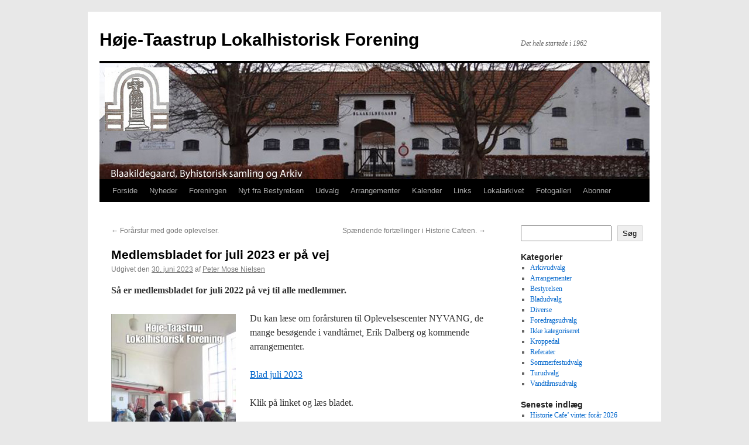

--- FILE ---
content_type: text/html; charset=UTF-8
request_url: https://htlokalhistorisk.dk/bladudvalg/medlemsbladet-for-juli-2023-er-paa-vej/
body_size: 10502
content:
<!DOCTYPE html>
<html lang="da-DK">
<head>
<meta charset="UTF-8" />
<title>
Medlemsbladet for juli 2023 er på vej | Høje-Taastrup Lokalhistorisk Forening	</title>
<link rel="profile" href="https://gmpg.org/xfn/11" />
<link rel="stylesheet" type="text/css" media="all" href="https://htlokalhistorisk.dk/wp-content/themes/twentyten/style.css?ver=20251202" />
<link rel="pingback" href="https://htlokalhistorisk.dk/xmlrpc.php">
<meta name='robots' content='max-image-preview:large' />
<link rel="alternate" type="application/rss+xml" title="Høje-Taastrup Lokalhistorisk Forening &raquo; Feed" href="https://htlokalhistorisk.dk/feed/" />
<link rel="alternate" type="application/rss+xml" title="Høje-Taastrup Lokalhistorisk Forening &raquo;-kommentar-feed" href="https://htlokalhistorisk.dk/comments/feed/" />
<link rel="alternate" title="oEmbed (JSON)" type="application/json+oembed" href="https://htlokalhistorisk.dk/wp-json/oembed/1.0/embed?url=https%3A%2F%2Fhtlokalhistorisk.dk%2Fbladudvalg%2Fmedlemsbladet-for-juli-2023-er-paa-vej%2F" />
<link rel="alternate" title="oEmbed (XML)" type="text/xml+oembed" href="https://htlokalhistorisk.dk/wp-json/oembed/1.0/embed?url=https%3A%2F%2Fhtlokalhistorisk.dk%2Fbladudvalg%2Fmedlemsbladet-for-juli-2023-er-paa-vej%2F&#038;format=xml" />
<style id='wp-img-auto-sizes-contain-inline-css' type='text/css'>
img:is([sizes=auto i],[sizes^="auto," i]){contain-intrinsic-size:3000px 1500px}
/*# sourceURL=wp-img-auto-sizes-contain-inline-css */
</style>
<style id='wp-emoji-styles-inline-css' type='text/css'>

	img.wp-smiley, img.emoji {
		display: inline !important;
		border: none !important;
		box-shadow: none !important;
		height: 1em !important;
		width: 1em !important;
		margin: 0 0.07em !important;
		vertical-align: -0.1em !important;
		background: none !important;
		padding: 0 !important;
	}
/*# sourceURL=wp-emoji-styles-inline-css */
</style>
<style id='wp-block-library-inline-css' type='text/css'>
:root{--wp-block-synced-color:#7a00df;--wp-block-synced-color--rgb:122,0,223;--wp-bound-block-color:var(--wp-block-synced-color);--wp-editor-canvas-background:#ddd;--wp-admin-theme-color:#007cba;--wp-admin-theme-color--rgb:0,124,186;--wp-admin-theme-color-darker-10:#006ba1;--wp-admin-theme-color-darker-10--rgb:0,107,160.5;--wp-admin-theme-color-darker-20:#005a87;--wp-admin-theme-color-darker-20--rgb:0,90,135;--wp-admin-border-width-focus:2px}@media (min-resolution:192dpi){:root{--wp-admin-border-width-focus:1.5px}}.wp-element-button{cursor:pointer}:root .has-very-light-gray-background-color{background-color:#eee}:root .has-very-dark-gray-background-color{background-color:#313131}:root .has-very-light-gray-color{color:#eee}:root .has-very-dark-gray-color{color:#313131}:root .has-vivid-green-cyan-to-vivid-cyan-blue-gradient-background{background:linear-gradient(135deg,#00d084,#0693e3)}:root .has-purple-crush-gradient-background{background:linear-gradient(135deg,#34e2e4,#4721fb 50%,#ab1dfe)}:root .has-hazy-dawn-gradient-background{background:linear-gradient(135deg,#faaca8,#dad0ec)}:root .has-subdued-olive-gradient-background{background:linear-gradient(135deg,#fafae1,#67a671)}:root .has-atomic-cream-gradient-background{background:linear-gradient(135deg,#fdd79a,#004a59)}:root .has-nightshade-gradient-background{background:linear-gradient(135deg,#330968,#31cdcf)}:root .has-midnight-gradient-background{background:linear-gradient(135deg,#020381,#2874fc)}:root{--wp--preset--font-size--normal:16px;--wp--preset--font-size--huge:42px}.has-regular-font-size{font-size:1em}.has-larger-font-size{font-size:2.625em}.has-normal-font-size{font-size:var(--wp--preset--font-size--normal)}.has-huge-font-size{font-size:var(--wp--preset--font-size--huge)}.has-text-align-center{text-align:center}.has-text-align-left{text-align:left}.has-text-align-right{text-align:right}.has-fit-text{white-space:nowrap!important}#end-resizable-editor-section{display:none}.aligncenter{clear:both}.items-justified-left{justify-content:flex-start}.items-justified-center{justify-content:center}.items-justified-right{justify-content:flex-end}.items-justified-space-between{justify-content:space-between}.screen-reader-text{border:0;clip-path:inset(50%);height:1px;margin:-1px;overflow:hidden;padding:0;position:absolute;width:1px;word-wrap:normal!important}.screen-reader-text:focus{background-color:#ddd;clip-path:none;color:#444;display:block;font-size:1em;height:auto;left:5px;line-height:normal;padding:15px 23px 14px;text-decoration:none;top:5px;width:auto;z-index:100000}html :where(.has-border-color){border-style:solid}html :where([style*=border-top-color]){border-top-style:solid}html :where([style*=border-right-color]){border-right-style:solid}html :where([style*=border-bottom-color]){border-bottom-style:solid}html :where([style*=border-left-color]){border-left-style:solid}html :where([style*=border-width]){border-style:solid}html :where([style*=border-top-width]){border-top-style:solid}html :where([style*=border-right-width]){border-right-style:solid}html :where([style*=border-bottom-width]){border-bottom-style:solid}html :where([style*=border-left-width]){border-left-style:solid}html :where(img[class*=wp-image-]){height:auto;max-width:100%}:where(figure){margin:0 0 1em}html :where(.is-position-sticky){--wp-admin--admin-bar--position-offset:var(--wp-admin--admin-bar--height,0px)}@media screen and (max-width:600px){html :where(.is-position-sticky){--wp-admin--admin-bar--position-offset:0px}}

/*# sourceURL=wp-block-library-inline-css */
</style><style id='wp-block-categories-inline-css' type='text/css'>
.wp-block-categories{box-sizing:border-box}.wp-block-categories.alignleft{margin-right:2em}.wp-block-categories.alignright{margin-left:2em}.wp-block-categories.wp-block-categories-dropdown.aligncenter{text-align:center}.wp-block-categories .wp-block-categories__label{display:block;width:100%}
/*# sourceURL=https://htlokalhistorisk.dk/wp-includes/blocks/categories/style.min.css */
</style>
<style id='wp-block-latest-posts-inline-css' type='text/css'>
.wp-block-latest-posts{box-sizing:border-box}.wp-block-latest-posts.alignleft{margin-right:2em}.wp-block-latest-posts.alignright{margin-left:2em}.wp-block-latest-posts.wp-block-latest-posts__list{list-style:none}.wp-block-latest-posts.wp-block-latest-posts__list li{clear:both;overflow-wrap:break-word}.wp-block-latest-posts.is-grid{display:flex;flex-wrap:wrap}.wp-block-latest-posts.is-grid li{margin:0 1.25em 1.25em 0;width:100%}@media (min-width:600px){.wp-block-latest-posts.columns-2 li{width:calc(50% - .625em)}.wp-block-latest-posts.columns-2 li:nth-child(2n){margin-right:0}.wp-block-latest-posts.columns-3 li{width:calc(33.33333% - .83333em)}.wp-block-latest-posts.columns-3 li:nth-child(3n){margin-right:0}.wp-block-latest-posts.columns-4 li{width:calc(25% - .9375em)}.wp-block-latest-posts.columns-4 li:nth-child(4n){margin-right:0}.wp-block-latest-posts.columns-5 li{width:calc(20% - 1em)}.wp-block-latest-posts.columns-5 li:nth-child(5n){margin-right:0}.wp-block-latest-posts.columns-6 li{width:calc(16.66667% - 1.04167em)}.wp-block-latest-posts.columns-6 li:nth-child(6n){margin-right:0}}:root :where(.wp-block-latest-posts.is-grid){padding:0}:root :where(.wp-block-latest-posts.wp-block-latest-posts__list){padding-left:0}.wp-block-latest-posts__post-author,.wp-block-latest-posts__post-date{display:block;font-size:.8125em}.wp-block-latest-posts__post-excerpt,.wp-block-latest-posts__post-full-content{margin-bottom:1em;margin-top:.5em}.wp-block-latest-posts__featured-image a{display:inline-block}.wp-block-latest-posts__featured-image img{height:auto;max-width:100%;width:auto}.wp-block-latest-posts__featured-image.alignleft{float:left;margin-right:1em}.wp-block-latest-posts__featured-image.alignright{float:right;margin-left:1em}.wp-block-latest-posts__featured-image.aligncenter{margin-bottom:1em;text-align:center}
/*# sourceURL=https://htlokalhistorisk.dk/wp-includes/blocks/latest-posts/style.min.css */
</style>
<style id='wp-block-search-inline-css' type='text/css'>
.wp-block-search__button{margin-left:10px;word-break:normal}.wp-block-search__button.has-icon{line-height:0}.wp-block-search__button svg{height:1.25em;min-height:24px;min-width:24px;width:1.25em;fill:currentColor;vertical-align:text-bottom}:where(.wp-block-search__button){border:1px solid #ccc;padding:6px 10px}.wp-block-search__inside-wrapper{display:flex;flex:auto;flex-wrap:nowrap;max-width:100%}.wp-block-search__label{width:100%}.wp-block-search.wp-block-search__button-only .wp-block-search__button{box-sizing:border-box;display:flex;flex-shrink:0;justify-content:center;margin-left:0;max-width:100%}.wp-block-search.wp-block-search__button-only .wp-block-search__inside-wrapper{min-width:0!important;transition-property:width}.wp-block-search.wp-block-search__button-only .wp-block-search__input{flex-basis:100%;transition-duration:.3s}.wp-block-search.wp-block-search__button-only.wp-block-search__searchfield-hidden,.wp-block-search.wp-block-search__button-only.wp-block-search__searchfield-hidden .wp-block-search__inside-wrapper{overflow:hidden}.wp-block-search.wp-block-search__button-only.wp-block-search__searchfield-hidden .wp-block-search__input{border-left-width:0!important;border-right-width:0!important;flex-basis:0;flex-grow:0;margin:0;min-width:0!important;padding-left:0!important;padding-right:0!important;width:0!important}:where(.wp-block-search__input){appearance:none;border:1px solid #949494;flex-grow:1;font-family:inherit;font-size:inherit;font-style:inherit;font-weight:inherit;letter-spacing:inherit;line-height:inherit;margin-left:0;margin-right:0;min-width:3rem;padding:8px;text-decoration:unset!important;text-transform:inherit}:where(.wp-block-search__button-inside .wp-block-search__inside-wrapper){background-color:#fff;border:1px solid #949494;box-sizing:border-box;padding:4px}:where(.wp-block-search__button-inside .wp-block-search__inside-wrapper) .wp-block-search__input{border:none;border-radius:0;padding:0 4px}:where(.wp-block-search__button-inside .wp-block-search__inside-wrapper) .wp-block-search__input:focus{outline:none}:where(.wp-block-search__button-inside .wp-block-search__inside-wrapper) :where(.wp-block-search__button){padding:4px 8px}.wp-block-search.aligncenter .wp-block-search__inside-wrapper{margin:auto}.wp-block[data-align=right] .wp-block-search.wp-block-search__button-only .wp-block-search__inside-wrapper{float:right}
/*# sourceURL=https://htlokalhistorisk.dk/wp-includes/blocks/search/style.min.css */
</style>
<style id='wp-block-search-theme-inline-css' type='text/css'>
.wp-block-search .wp-block-search__label{font-weight:700}.wp-block-search__button{border:1px solid #ccc;padding:.375em .625em}
/*# sourceURL=https://htlokalhistorisk.dk/wp-includes/blocks/search/theme.min.css */
</style>
<style id='wp-block-columns-inline-css' type='text/css'>
.wp-block-columns{box-sizing:border-box;display:flex;flex-wrap:wrap!important}@media (min-width:782px){.wp-block-columns{flex-wrap:nowrap!important}}.wp-block-columns{align-items:normal!important}.wp-block-columns.are-vertically-aligned-top{align-items:flex-start}.wp-block-columns.are-vertically-aligned-center{align-items:center}.wp-block-columns.are-vertically-aligned-bottom{align-items:flex-end}@media (max-width:781px){.wp-block-columns:not(.is-not-stacked-on-mobile)>.wp-block-column{flex-basis:100%!important}}@media (min-width:782px){.wp-block-columns:not(.is-not-stacked-on-mobile)>.wp-block-column{flex-basis:0;flex-grow:1}.wp-block-columns:not(.is-not-stacked-on-mobile)>.wp-block-column[style*=flex-basis]{flex-grow:0}}.wp-block-columns.is-not-stacked-on-mobile{flex-wrap:nowrap!important}.wp-block-columns.is-not-stacked-on-mobile>.wp-block-column{flex-basis:0;flex-grow:1}.wp-block-columns.is-not-stacked-on-mobile>.wp-block-column[style*=flex-basis]{flex-grow:0}:where(.wp-block-columns){margin-bottom:1.75em}:where(.wp-block-columns.has-background){padding:1.25em 2.375em}.wp-block-column{flex-grow:1;min-width:0;overflow-wrap:break-word;word-break:break-word}.wp-block-column.is-vertically-aligned-top{align-self:flex-start}.wp-block-column.is-vertically-aligned-center{align-self:center}.wp-block-column.is-vertically-aligned-bottom{align-self:flex-end}.wp-block-column.is-vertically-aligned-stretch{align-self:stretch}.wp-block-column.is-vertically-aligned-bottom,.wp-block-column.is-vertically-aligned-center,.wp-block-column.is-vertically-aligned-top{width:100%}
/*# sourceURL=https://htlokalhistorisk.dk/wp-includes/blocks/columns/style.min.css */
</style>
<style id='global-styles-inline-css' type='text/css'>
:root{--wp--preset--aspect-ratio--square: 1;--wp--preset--aspect-ratio--4-3: 4/3;--wp--preset--aspect-ratio--3-4: 3/4;--wp--preset--aspect-ratio--3-2: 3/2;--wp--preset--aspect-ratio--2-3: 2/3;--wp--preset--aspect-ratio--16-9: 16/9;--wp--preset--aspect-ratio--9-16: 9/16;--wp--preset--color--black: #000;--wp--preset--color--cyan-bluish-gray: #abb8c3;--wp--preset--color--white: #fff;--wp--preset--color--pale-pink: #f78da7;--wp--preset--color--vivid-red: #cf2e2e;--wp--preset--color--luminous-vivid-orange: #ff6900;--wp--preset--color--luminous-vivid-amber: #fcb900;--wp--preset--color--light-green-cyan: #7bdcb5;--wp--preset--color--vivid-green-cyan: #00d084;--wp--preset--color--pale-cyan-blue: #8ed1fc;--wp--preset--color--vivid-cyan-blue: #0693e3;--wp--preset--color--vivid-purple: #9b51e0;--wp--preset--color--blue: #0066cc;--wp--preset--color--medium-gray: #666;--wp--preset--color--light-gray: #f1f1f1;--wp--preset--gradient--vivid-cyan-blue-to-vivid-purple: linear-gradient(135deg,rgb(6,147,227) 0%,rgb(155,81,224) 100%);--wp--preset--gradient--light-green-cyan-to-vivid-green-cyan: linear-gradient(135deg,rgb(122,220,180) 0%,rgb(0,208,130) 100%);--wp--preset--gradient--luminous-vivid-amber-to-luminous-vivid-orange: linear-gradient(135deg,rgb(252,185,0) 0%,rgb(255,105,0) 100%);--wp--preset--gradient--luminous-vivid-orange-to-vivid-red: linear-gradient(135deg,rgb(255,105,0) 0%,rgb(207,46,46) 100%);--wp--preset--gradient--very-light-gray-to-cyan-bluish-gray: linear-gradient(135deg,rgb(238,238,238) 0%,rgb(169,184,195) 100%);--wp--preset--gradient--cool-to-warm-spectrum: linear-gradient(135deg,rgb(74,234,220) 0%,rgb(151,120,209) 20%,rgb(207,42,186) 40%,rgb(238,44,130) 60%,rgb(251,105,98) 80%,rgb(254,248,76) 100%);--wp--preset--gradient--blush-light-purple: linear-gradient(135deg,rgb(255,206,236) 0%,rgb(152,150,240) 100%);--wp--preset--gradient--blush-bordeaux: linear-gradient(135deg,rgb(254,205,165) 0%,rgb(254,45,45) 50%,rgb(107,0,62) 100%);--wp--preset--gradient--luminous-dusk: linear-gradient(135deg,rgb(255,203,112) 0%,rgb(199,81,192) 50%,rgb(65,88,208) 100%);--wp--preset--gradient--pale-ocean: linear-gradient(135deg,rgb(255,245,203) 0%,rgb(182,227,212) 50%,rgb(51,167,181) 100%);--wp--preset--gradient--electric-grass: linear-gradient(135deg,rgb(202,248,128) 0%,rgb(113,206,126) 100%);--wp--preset--gradient--midnight: linear-gradient(135deg,rgb(2,3,129) 0%,rgb(40,116,252) 100%);--wp--preset--font-size--small: 13px;--wp--preset--font-size--medium: 20px;--wp--preset--font-size--large: 36px;--wp--preset--font-size--x-large: 42px;--wp--preset--spacing--20: 0.44rem;--wp--preset--spacing--30: 0.67rem;--wp--preset--spacing--40: 1rem;--wp--preset--spacing--50: 1.5rem;--wp--preset--spacing--60: 2.25rem;--wp--preset--spacing--70: 3.38rem;--wp--preset--spacing--80: 5.06rem;--wp--preset--shadow--natural: 6px 6px 9px rgba(0, 0, 0, 0.2);--wp--preset--shadow--deep: 12px 12px 50px rgba(0, 0, 0, 0.4);--wp--preset--shadow--sharp: 6px 6px 0px rgba(0, 0, 0, 0.2);--wp--preset--shadow--outlined: 6px 6px 0px -3px rgb(255, 255, 255), 6px 6px rgb(0, 0, 0);--wp--preset--shadow--crisp: 6px 6px 0px rgb(0, 0, 0);}:where(.is-layout-flex){gap: 0.5em;}:where(.is-layout-grid){gap: 0.5em;}body .is-layout-flex{display: flex;}.is-layout-flex{flex-wrap: wrap;align-items: center;}.is-layout-flex > :is(*, div){margin: 0;}body .is-layout-grid{display: grid;}.is-layout-grid > :is(*, div){margin: 0;}:where(.wp-block-columns.is-layout-flex){gap: 2em;}:where(.wp-block-columns.is-layout-grid){gap: 2em;}:where(.wp-block-post-template.is-layout-flex){gap: 1.25em;}:where(.wp-block-post-template.is-layout-grid){gap: 1.25em;}.has-black-color{color: var(--wp--preset--color--black) !important;}.has-cyan-bluish-gray-color{color: var(--wp--preset--color--cyan-bluish-gray) !important;}.has-white-color{color: var(--wp--preset--color--white) !important;}.has-pale-pink-color{color: var(--wp--preset--color--pale-pink) !important;}.has-vivid-red-color{color: var(--wp--preset--color--vivid-red) !important;}.has-luminous-vivid-orange-color{color: var(--wp--preset--color--luminous-vivid-orange) !important;}.has-luminous-vivid-amber-color{color: var(--wp--preset--color--luminous-vivid-amber) !important;}.has-light-green-cyan-color{color: var(--wp--preset--color--light-green-cyan) !important;}.has-vivid-green-cyan-color{color: var(--wp--preset--color--vivid-green-cyan) !important;}.has-pale-cyan-blue-color{color: var(--wp--preset--color--pale-cyan-blue) !important;}.has-vivid-cyan-blue-color{color: var(--wp--preset--color--vivid-cyan-blue) !important;}.has-vivid-purple-color{color: var(--wp--preset--color--vivid-purple) !important;}.has-black-background-color{background-color: var(--wp--preset--color--black) !important;}.has-cyan-bluish-gray-background-color{background-color: var(--wp--preset--color--cyan-bluish-gray) !important;}.has-white-background-color{background-color: var(--wp--preset--color--white) !important;}.has-pale-pink-background-color{background-color: var(--wp--preset--color--pale-pink) !important;}.has-vivid-red-background-color{background-color: var(--wp--preset--color--vivid-red) !important;}.has-luminous-vivid-orange-background-color{background-color: var(--wp--preset--color--luminous-vivid-orange) !important;}.has-luminous-vivid-amber-background-color{background-color: var(--wp--preset--color--luminous-vivid-amber) !important;}.has-light-green-cyan-background-color{background-color: var(--wp--preset--color--light-green-cyan) !important;}.has-vivid-green-cyan-background-color{background-color: var(--wp--preset--color--vivid-green-cyan) !important;}.has-pale-cyan-blue-background-color{background-color: var(--wp--preset--color--pale-cyan-blue) !important;}.has-vivid-cyan-blue-background-color{background-color: var(--wp--preset--color--vivid-cyan-blue) !important;}.has-vivid-purple-background-color{background-color: var(--wp--preset--color--vivid-purple) !important;}.has-black-border-color{border-color: var(--wp--preset--color--black) !important;}.has-cyan-bluish-gray-border-color{border-color: var(--wp--preset--color--cyan-bluish-gray) !important;}.has-white-border-color{border-color: var(--wp--preset--color--white) !important;}.has-pale-pink-border-color{border-color: var(--wp--preset--color--pale-pink) !important;}.has-vivid-red-border-color{border-color: var(--wp--preset--color--vivid-red) !important;}.has-luminous-vivid-orange-border-color{border-color: var(--wp--preset--color--luminous-vivid-orange) !important;}.has-luminous-vivid-amber-border-color{border-color: var(--wp--preset--color--luminous-vivid-amber) !important;}.has-light-green-cyan-border-color{border-color: var(--wp--preset--color--light-green-cyan) !important;}.has-vivid-green-cyan-border-color{border-color: var(--wp--preset--color--vivid-green-cyan) !important;}.has-pale-cyan-blue-border-color{border-color: var(--wp--preset--color--pale-cyan-blue) !important;}.has-vivid-cyan-blue-border-color{border-color: var(--wp--preset--color--vivid-cyan-blue) !important;}.has-vivid-purple-border-color{border-color: var(--wp--preset--color--vivid-purple) !important;}.has-vivid-cyan-blue-to-vivid-purple-gradient-background{background: var(--wp--preset--gradient--vivid-cyan-blue-to-vivid-purple) !important;}.has-light-green-cyan-to-vivid-green-cyan-gradient-background{background: var(--wp--preset--gradient--light-green-cyan-to-vivid-green-cyan) !important;}.has-luminous-vivid-amber-to-luminous-vivid-orange-gradient-background{background: var(--wp--preset--gradient--luminous-vivid-amber-to-luminous-vivid-orange) !important;}.has-luminous-vivid-orange-to-vivid-red-gradient-background{background: var(--wp--preset--gradient--luminous-vivid-orange-to-vivid-red) !important;}.has-very-light-gray-to-cyan-bluish-gray-gradient-background{background: var(--wp--preset--gradient--very-light-gray-to-cyan-bluish-gray) !important;}.has-cool-to-warm-spectrum-gradient-background{background: var(--wp--preset--gradient--cool-to-warm-spectrum) !important;}.has-blush-light-purple-gradient-background{background: var(--wp--preset--gradient--blush-light-purple) !important;}.has-blush-bordeaux-gradient-background{background: var(--wp--preset--gradient--blush-bordeaux) !important;}.has-luminous-dusk-gradient-background{background: var(--wp--preset--gradient--luminous-dusk) !important;}.has-pale-ocean-gradient-background{background: var(--wp--preset--gradient--pale-ocean) !important;}.has-electric-grass-gradient-background{background: var(--wp--preset--gradient--electric-grass) !important;}.has-midnight-gradient-background{background: var(--wp--preset--gradient--midnight) !important;}.has-small-font-size{font-size: var(--wp--preset--font-size--small) !important;}.has-medium-font-size{font-size: var(--wp--preset--font-size--medium) !important;}.has-large-font-size{font-size: var(--wp--preset--font-size--large) !important;}.has-x-large-font-size{font-size: var(--wp--preset--font-size--x-large) !important;}
:where(.wp-block-columns.is-layout-flex){gap: 2em;}:where(.wp-block-columns.is-layout-grid){gap: 2em;}
/*# sourceURL=global-styles-inline-css */
</style>
<style id='core-block-supports-inline-css' type='text/css'>
.wp-container-core-columns-is-layout-9d6595d7{flex-wrap:nowrap;}
/*# sourceURL=core-block-supports-inline-css */
</style>

<style id='classic-theme-styles-inline-css' type='text/css'>
/*! This file is auto-generated */
.wp-block-button__link{color:#fff;background-color:#32373c;border-radius:9999px;box-shadow:none;text-decoration:none;padding:calc(.667em + 2px) calc(1.333em + 2px);font-size:1.125em}.wp-block-file__button{background:#32373c;color:#fff;text-decoration:none}
/*# sourceURL=/wp-includes/css/classic-themes.min.css */
</style>
<link rel='stylesheet' id='sow-image-default-8b5b6f678277-css' href='https://htlokalhistorisk.dk/wp-content/uploads/siteorigin-widgets/sow-image-default-8b5b6f678277.css?ver=6.9' type='text/css' media='all' />
<link rel='stylesheet' id='twentyten-block-style-css' href='https://htlokalhistorisk.dk/wp-content/themes/twentyten/blocks.css?ver=20250220' type='text/css' media='all' />
<link rel='stylesheet' id='tablepress-default-css' href='https://htlokalhistorisk.dk/wp-content/plugins/tablepress/css/build/default.css?ver=3.2.6' type='text/css' media='all' />
<link rel="https://api.w.org/" href="https://htlokalhistorisk.dk/wp-json/" /><link rel="alternate" title="JSON" type="application/json" href="https://htlokalhistorisk.dk/wp-json/wp/v2/posts/5733" /><link rel="EditURI" type="application/rsd+xml" title="RSD" href="https://htlokalhistorisk.dk/xmlrpc.php?rsd" />
<meta name="generator" content="WordPress 6.9" />
<link rel="canonical" href="https://htlokalhistorisk.dk/bladudvalg/medlemsbladet-for-juli-2023-er-paa-vej/" />
<link rel='shortlink' href='https://htlokalhistorisk.dk/?p=5733' />
<style type="text/css" id="custom-background-css">
body.custom-background { background-color: #e8e8e8; }
</style>
	<link rel="icon" href="https://htlokalhistorisk.dk/wp-content/uploads/2013/10/logo1a-150x150.png" sizes="32x32" />
<link rel="icon" href="https://htlokalhistorisk.dk/wp-content/uploads/2013/10/logo1a-300x300.png" sizes="192x192" />
<link rel="apple-touch-icon" href="https://htlokalhistorisk.dk/wp-content/uploads/2013/10/logo1a-300x300.png" />
<meta name="msapplication-TileImage" content="https://htlokalhistorisk.dk/wp-content/uploads/2013/10/logo1a-300x300.png" />
</head>

<body class="wp-singular post-template-default single single-post postid-5733 single-format-standard custom-background wp-theme-twentyten metaslider-plugin">
<div id="wrapper" class="hfeed">
		<a href="#content" class="screen-reader-text skip-link">Hop til indhold</a>
	<div id="header">
		<div id="masthead">
			<div id="branding" role="banner">
									<div id="site-title">
						<span>
							<a href="https://htlokalhistorisk.dk/" rel="home" >Høje-Taastrup Lokalhistorisk Forening</a>
						</span>
					</div>
										<div id="site-description">Det hele startede i 1962</div>
					<img src="https://htlokalhistorisk.dk/wp-content/uploads/2022/10/htlf-header4.jpg" width="940" height="198" alt="Høje-Taastrup Lokalhistorisk Forening" srcset="https://htlokalhistorisk.dk/wp-content/uploads/2022/10/htlf-header4.jpg 940w, https://htlokalhistorisk.dk/wp-content/uploads/2022/10/htlf-header4-300x63.jpg 300w, https://htlokalhistorisk.dk/wp-content/uploads/2022/10/htlf-header4-768x162.jpg 768w" sizes="(max-width: 940px) 100vw, 940px" decoding="async" fetchpriority="high" />			</div><!-- #branding -->

			<div id="access" role="navigation">
				<div class="menu-header"><ul id="menu-hovedmenu" class="menu"><li id="menu-item-1110" class="menu-item menu-item-type-post_type menu-item-object-page menu-item-home menu-item-has-children menu-item-1110"><a href="https://htlokalhistorisk.dk/">Forside</a>
<ul class="sub-menu">
	<li id="menu-item-230" class="menu-item menu-item-type-post_type menu-item-object-page menu-item-has-children menu-item-230"><a href="https://htlokalhistorisk.dk/logo/">Logo</a>
	<ul class="sub-menu">
		<li id="menu-item-1422" class="menu-item menu-item-type-post_type menu-item-object-page menu-item-1422"><a href="https://htlokalhistorisk.dk/snubbekorset/">Snubbekorset</a></li>
	</ul>
</li>
</ul>
</li>
<li id="menu-item-480" class="menu-item menu-item-type-post_type menu-item-object-page menu-item-has-children menu-item-480"><a href="https://htlokalhistorisk.dk/layout-test-1/" title="De seneste nyheder fra redaktionen">Nyheder</a>
<ul class="sub-menu">
	<li id="menu-item-2232" class="menu-item menu-item-type-post_type menu-item-object-page menu-item-2232"><a href="https://htlokalhistorisk.dk/nyheder-2/">Nyhedsarkiv</a></li>
</ul>
</li>
<li id="menu-item-578" class="menu-item menu-item-type-custom menu-item-object-custom menu-item-has-children menu-item-578"><a>Foreningen</a>
<ul class="sub-menu">
	<li id="menu-item-78" class="menu-item menu-item-type-post_type menu-item-object-page menu-item-78"><a href="https://htlokalhistorisk.dk/foreningen/om-foreningen/">Om foreningen</a></li>
	<li id="menu-item-5540" class="menu-item menu-item-type-post_type menu-item-object-page menu-item-5540"><a href="https://htlokalhistorisk.dk/foreningen/bestyrelse-og-udvalg-2/">Bestyrelse og udvalg</a></li>
	<li id="menu-item-5771" class="menu-item menu-item-type-post_type menu-item-object-page menu-item-5771"><a href="https://htlokalhistorisk.dk/foreningen/kontakt-foreningen/">Kontakt foreningen</a></li>
	<li id="menu-item-76" class="menu-item menu-item-type-post_type menu-item-object-page menu-item-has-children menu-item-76"><a href="https://htlokalhistorisk.dk/foreningen/vedtaegter/">Vedtægter</a>
	<ul class="sub-menu">
		<li id="menu-item-6342" class="menu-item menu-item-type-post_type menu-item-object-page menu-item-6342"><a href="https://htlokalhistorisk.dk/foreningen/vedtaegter/aeresmedlem/">Æresmedlem</a></li>
	</ul>
</li>
	<li id="menu-item-2928" class="menu-item menu-item-type-post_type menu-item-object-page menu-item-2928"><a href="https://htlokalhistorisk.dk/foreningen/privatlivspolitik/">Privatlivspolitik</a></li>
	<li id="menu-item-1147" class="menu-item menu-item-type-post_type menu-item-object-page menu-item-1147"><a href="https://htlokalhistorisk.dk/hjemmesiden/">Hjemmesiden</a></li>
</ul>
</li>
<li id="menu-item-1042" class="menu-item menu-item-type-taxonomy menu-item-object-category menu-item-has-children menu-item-1042"><a href="https://htlokalhistorisk.dk/category/bestyrelsen/">Nyt fra Bestyrelsen</a>
<ul class="sub-menu">
	<li id="menu-item-2942" class="menu-item menu-item-type-taxonomy menu-item-object-category menu-item-2942"><a href="https://htlokalhistorisk.dk/category/referater/">Referater</a></li>
</ul>
</li>
<li id="menu-item-1213" class="menu-item menu-item-type-custom menu-item-object-custom menu-item-has-children menu-item-1213"><a>Udvalg</a>
<ul class="sub-menu">
	<li id="menu-item-6390" class="menu-item menu-item-type-post_type menu-item-object-page menu-item-6390"><a href="https://htlokalhistorisk.dk/udvalg/repraesentanter-kroppedal/">Repræsentanter Kroppedal</a></li>
	<li id="menu-item-86" class="menu-item menu-item-type-post_type menu-item-object-page menu-item-has-children menu-item-86"><a href="https://htlokalhistorisk.dk/udvalg/arkiv/">Arkiv</a>
	<ul class="sub-menu">
		<li id="menu-item-699" class="menu-item menu-item-type-taxonomy menu-item-object-category menu-item-699"><a href="https://htlokalhistorisk.dk/category/arkivudvalg/">Nyt fra arkivudvalget</a></li>
	</ul>
</li>
	<li id="menu-item-85" class="menu-item menu-item-type-post_type menu-item-object-page menu-item-has-children menu-item-85"><a href="https://htlokalhistorisk.dk/udvalg/bladudvalg/">Blad</a>
	<ul class="sub-menu">
		<li id="menu-item-700" class="menu-item menu-item-type-taxonomy menu-item-object-category current-post-ancestor current-menu-parent current-post-parent menu-item-700"><a href="https://htlokalhistorisk.dk/category/bladudvalg/">Nyt fra bladudvalget</a></li>
	</ul>
</li>
	<li id="menu-item-84" class="menu-item menu-item-type-post_type menu-item-object-page menu-item-has-children menu-item-84"><a href="https://htlokalhistorisk.dk/udvalg/foredragsudvalg/">Foredrag</a>
	<ul class="sub-menu">
		<li id="menu-item-701" class="menu-item menu-item-type-taxonomy menu-item-object-category menu-item-701"><a href="https://htlokalhistorisk.dk/category/foredragsudvalg/">Nyt fra foredragsudvalget</a></li>
	</ul>
</li>
	<li id="menu-item-83" class="menu-item menu-item-type-post_type menu-item-object-page menu-item-has-children menu-item-83"><a href="https://htlokalhistorisk.dk/udvalg/hostfestudvalg/">Arrangement udvalg</a>
	<ul class="sub-menu">
		<li id="menu-item-702" class="menu-item menu-item-type-taxonomy menu-item-object-category menu-item-702"><a href="https://htlokalhistorisk.dk/category/sommerfestudvalg/">Nyt fra arrangement udvalget</a></li>
	</ul>
</li>
	<li id="menu-item-81" class="menu-item menu-item-type-post_type menu-item-object-page menu-item-has-children menu-item-81"><a href="https://htlokalhistorisk.dk/udvalg/turudvalg/">Tur</a>
	<ul class="sub-menu">
		<li id="menu-item-697" class="menu-item menu-item-type-taxonomy menu-item-object-category menu-item-697"><a href="https://htlokalhistorisk.dk/category/turudvalg/">Nyt fra turudvalget</a></li>
	</ul>
</li>
	<li id="menu-item-80" class="menu-item menu-item-type-post_type menu-item-object-page menu-item-has-children menu-item-80"><a href="https://htlokalhistorisk.dk/udvalg/vandtarnsudvalget/">Vandtårn</a>
	<ul class="sub-menu">
		<li id="menu-item-683" class="menu-item menu-item-type-taxonomy menu-item-object-category menu-item-683"><a href="https://htlokalhistorisk.dk/category/vandtarnsudvalg/">Nyt fra vandtårnsudvalget</a></li>
	</ul>
</li>
</ul>
</li>
<li id="menu-item-88" class="menu-item menu-item-type-taxonomy menu-item-object-category menu-item-88"><a href="https://htlokalhistorisk.dk/category/arrangementer/">Arrangementer</a></li>
<li id="menu-item-4888" class="menu-item menu-item-type-post_type menu-item-object-page menu-item-4888"><a href="https://htlokalhistorisk.dk/kalender/">Kalender</a></li>
<li id="menu-item-722" class="menu-item menu-item-type-post_type menu-item-object-page menu-item-722"><a href="https://htlokalhistorisk.dk/links/">Links</a></li>
<li id="menu-item-4896" class="menu-item menu-item-type-post_type menu-item-object-page menu-item-has-children menu-item-4896"><a href="https://htlokalhistorisk.dk/lokalarkivet/">Lokalarkivet</a>
<ul class="sub-menu">
	<li id="menu-item-1654" class="menu-item menu-item-type-post_type menu-item-object-page menu-item-1654"><a href="https://htlokalhistorisk.dk/lokalarkivet/blaakildegaard1/">Blaakildegaard</a></li>
	<li id="menu-item-1994" class="menu-item menu-item-type-post_type menu-item-object-page menu-item-1994"><a href="https://htlokalhistorisk.dk/lokalarkivet/fra-udstillingerne/">Fra udstillingerne</a></li>
	<li id="menu-item-2374" class="menu-item menu-item-type-post_type menu-item-object-page menu-item-2374"><a href="https://htlokalhistorisk.dk/arkivdk/">arkivdk</a></li>
</ul>
</li>
<li id="menu-item-1702" class="menu-item menu-item-type-post_type menu-item-object-page menu-item-1702"><a href="https://htlokalhistorisk.dk/fotogalleri/">Fotogalleri</a></li>
<li id="menu-item-4074" class="menu-item menu-item-type-post_type menu-item-object-page menu-item-4074"><a href="https://htlokalhistorisk.dk/abonner/">Abonner</a></li>
</ul></div>			</div><!-- #access -->
		</div><!-- #masthead -->
	</div><!-- #header -->

	<div id="main">

		<div id="container">
			<div id="content" role="main">

			

				<div id="nav-above" class="navigation">
					<div class="nav-previous"><a href="https://htlokalhistorisk.dk/arrangementer/foraarstur-med-gode-oplevelser/" rel="prev"><span class="meta-nav">&larr;</span> Forårstur med gode oplevelser.</a></div>
					<div class="nav-next"><a href="https://htlokalhistorisk.dk/arrangementer/spaendende-fortaellinger-i-historie-cafeen/" rel="next">Spændende fortællinger i Historie Cafeen. <span class="meta-nav">&rarr;</span></a></div>
				</div><!-- #nav-above -->

				<div id="post-5733" class="post-5733 post type-post status-publish format-standard hentry category-bladudvalg tag-medlemsblad">
					<h1 class="entry-title">Medlemsbladet for juli 2023 er på vej</h1>

					<div class="entry-meta">
						<span class="meta-prep meta-prep-author">Udgivet den</span> <a href="https://htlokalhistorisk.dk/bladudvalg/medlemsbladet-for-juli-2023-er-paa-vej/" title="21:04" rel="bookmark"><span class="entry-date">30. juni 2023</span></a> <span class="meta-sep">af</span> <span class="author vcard"><a class="url fn n" href="https://htlokalhistorisk.dk/author/peter/" title="Vis alle indlæg af Peter Mose Nielsen">Peter Mose Nielsen</a></span>					</div><!-- .entry-meta -->

					<div class="entry-content">
						<p><strong>Så er medlemsbladet for juli 2022 på vej til alle medlemmer.</strong></p>
<p>D<a href="https://htlokalhistorisk.dk/wp-content/uploads/2023/06/Faerdigt-blad.jpg"><img decoding="async" class="size-medium wp-image-5735 alignleft" src="https://htlokalhistorisk.dk/wp-content/uploads/2023/06/Faerdigt-blad-213x300.jpg" alt="" width="213" height="300" srcset="https://htlokalhistorisk.dk/wp-content/uploads/2023/06/Faerdigt-blad-213x300.jpg 213w, https://htlokalhistorisk.dk/wp-content/uploads/2023/06/Faerdigt-blad.jpg 572w" sizes="(max-width: 213px) 100vw, 213px" /></a>u kan læse om forårsturen til Oplevelsescenter NYVANG, de mange besøgende i vandtårnet, Erik Dalberg og kommende arrangementer.</p>
<p><a href="https://htlokalhistorisk.dk/wp-content/uploads/2023/06/Blad-juli-2023.pdf">Blad juli 2023</a></p>
<p>Klik på linket og læs bladet.</p>
<p>&nbsp;</p>
<p><strong>I medlemsbladet</strong> har vi endnu en gang lavet en lille reminder om betaling af årskontingent.<br />
Tak til alle de, som har betalt. Sammen med <a href="https://htlokalhistorisk.dk/wp-content/uploads/2023/06/DSC02346-scaled.jpg"><img decoding="async" class="size-medium wp-image-5737 alignright" src="https://htlokalhistorisk.dk/wp-content/uploads/2023/06/DSC02346-225x300.jpg" alt="" width="225" height="300" srcset="https://htlokalhistorisk.dk/wp-content/uploads/2023/06/DSC02346-225x300.jpg 225w, https://htlokalhistorisk.dk/wp-content/uploads/2023/06/DSC02346-768x1024.jpg 768w, https://htlokalhistorisk.dk/wp-content/uploads/2023/06/DSC02346-1152x1536.jpg 1152w, https://htlokalhistorisk.dk/wp-content/uploads/2023/06/DSC02346-1536x2048.jpg 1536w, https://htlokalhistorisk.dk/wp-content/uploads/2023/06/DSC02346-scaled.jpg 1920w" sizes="(max-width: 225px) 100vw, 225px" /></a>medlemsbladet har de også modtaget <strong>Årsskrift 2022.</strong>I årsskriftet er der fortællinger om trolde og høje, historien om skolebrønden i Fløngb og et stort værk, som viser hvor mange spejdere der deltog i Spejdrnes Lejr 2022 i Hedeland.</p>
<p>Årsskrift 2022 kan ved henvendelse til foreningen købes for kr. 100,-. Hertil skal lægges eventuel porto.</p>
											</div><!-- .entry-content -->

		
						<div class="entry-utility">
							Dette indlæg blev udgivet i <a href="https://htlokalhistorisk.dk/category/bladudvalg/" rel="category tag">Bladudvalg</a> og tagget <a href="https://htlokalhistorisk.dk/tag/medlemsblad/" rel="tag">Medlemsblad</a>. Bogmærk <a href="https://htlokalhistorisk.dk/bladudvalg/medlemsbladet-for-juli-2023-er-paa-vej/" title="Permalink til Medlemsbladet for juli 2023 er på vej" rel="bookmark">permalinket</a>.													</div><!-- .entry-utility -->
					</div><!-- #post-5733 -->

					<div id="nav-below" class="navigation">
						<div class="nav-previous"><a href="https://htlokalhistorisk.dk/arrangementer/foraarstur-med-gode-oplevelser/" rel="prev"><span class="meta-nav">&larr;</span> Forårstur med gode oplevelser.</a></div>
						<div class="nav-next"><a href="https://htlokalhistorisk.dk/arrangementer/spaendende-fortaellinger-i-historie-cafeen/" rel="next">Spændende fortællinger i Historie Cafeen. <span class="meta-nav">&rarr;</span></a></div>
					</div><!-- #nav-below -->

					
			<div id="comments">




</div><!-- #comments -->

	
			</div><!-- #content -->
		</div><!-- #container -->


		<div id="primary" class="widget-area" role="complementary">
			<ul class="xoxo">

<li id="block-8" class="widget-container widget_block widget_search"><form role="search" method="get" action="https://htlokalhistorisk.dk/" class="wp-block-search__button-outside wp-block-search__text-button wp-block-search"    ><label class="wp-block-search__label" for="wp-block-search__input-1" >Søg</label><div class="wp-block-search__inside-wrapper" ><input class="wp-block-search__input" id="wp-block-search__input-1" placeholder="" value="" type="search" name="s" required /><button aria-label="Søg" class="wp-block-search__button wp-element-button" type="submit" >Søg</button></div></form></li><li id="block-7" class="widget-container widget_block"><h3 class="widget-title">Kategorier</h3><div class="wp-widget-group__inner-blocks">
<div class="wp-block-columns is-layout-flex wp-container-core-columns-is-layout-9d6595d7 wp-block-columns-is-layout-flex">
<div class="wp-block-column is-layout-flow wp-block-column-is-layout-flow"><ul class="wp-block-categories-list wp-block-categories">	<li class="cat-item cat-item-2"><a href="https://htlokalhistorisk.dk/category/arkivudvalg/">Arkivudvalg</a>
</li>
	<li class="cat-item cat-item-3"><a href="https://htlokalhistorisk.dk/category/arrangementer/">Arrangementer</a>
</li>
	<li class="cat-item cat-item-11"><a href="https://htlokalhistorisk.dk/category/bestyrelsen/">Bestyrelsen</a>
</li>
	<li class="cat-item cat-item-4"><a href="https://htlokalhistorisk.dk/category/bladudvalg/">Bladudvalg</a>
</li>
	<li class="cat-item cat-item-24"><a href="https://htlokalhistorisk.dk/category/diverse/">Diverse</a>
</li>
	<li class="cat-item cat-item-5"><a href="https://htlokalhistorisk.dk/category/foredragsudvalg/">Foredragsudvalg</a>
</li>
	<li class="cat-item cat-item-1"><a href="https://htlokalhistorisk.dk/category/ikke-kategoriseret/">Ikke kategoriseret</a>
</li>
	<li class="cat-item cat-item-7"><a href="https://htlokalhistorisk.dk/category/kroppedal/">Kroppedal</a>
</li>
	<li class="cat-item cat-item-85"><a href="https://htlokalhistorisk.dk/category/referater/">Referater</a>
</li>
	<li class="cat-item cat-item-6"><a href="https://htlokalhistorisk.dk/category/sommerfestudvalg/">Sommerfestudvalg</a>
</li>
	<li class="cat-item cat-item-8"><a href="https://htlokalhistorisk.dk/category/turudvalg/">Turudvalg</a>
</li>
	<li class="cat-item cat-item-9"><a href="https://htlokalhistorisk.dk/category/vandtarnsudvalg/">Vandtårnsudvalg</a>
</li>
</ul></div>
</div>
</div></li><li id="block-6" class="widget-container widget_block"><h3 class="widget-title">Seneste indlæg</h3><div class="wp-widget-group__inner-blocks"><ul class="wp-block-latest-posts__list wp-block-latest-posts"><li><a class="wp-block-latest-posts__post-title" href="https://htlokalhistorisk.dk/foredragsudvalg/historie-cafe-vinter-foraar-2026/">Historie Cafe&#8217; vinter forår 2026</a></li>
<li><a class="wp-block-latest-posts__post-title" href="https://htlokalhistorisk.dk/bladudvalg/medlemsbladet-januar-2026/">Medlemsbladet januar 2026</a></li>
<li><a class="wp-block-latest-posts__post-title" href="https://htlokalhistorisk.dk/referater/referat-bestyrelsesmoede-dato-mandag-den-17-november-2025-kl-18-00/">Referat. BESTYRELSESMØDE  Dato: mandag den 17. november 2025 kl. 18.00</a></li>
<li><a class="wp-block-latest-posts__post-title" href="https://htlokalhistorisk.dk/bestyrelsen/glaedelig-jul-og-godt-nytaar-3/">Glædelig jul og godt nytår !</a></li>
<li><a class="wp-block-latest-posts__post-title" href="https://htlokalhistorisk.dk/bladudvalg/der-manglede-noget/">Der manglede noget..</a></li>
</ul></div></li><li id="sow-image-2" class="widget-container widget_sow-image"><div
			
			class="so-widget-sow-image so-widget-sow-image-default-8b5b6f678277"
			
		>
<div class="sow-image-container">
			<a href="http://www2.statsbiblioteket.dk/mediestream/avis"
			target="_blank" rel="noopener noreferrer" 		>
			<img 
	src="https://htlokalhistorisk.dk/wp-content/uploads/2017/02/mediastream.jpg" width="280" height="41" srcset="https://htlokalhistorisk.dk/wp-content/uploads/2017/02/mediastream.jpg 280w, https://htlokalhistorisk.dk/wp-content/uploads/2017/02/mediastream-272x41.jpg 272w" sizes="(max-width: 280px) 100vw, 280px" alt="" decoding="async" loading="lazy" 		class="so-widget-image"/>
			</a></div>

</div></li><li id="rss-3" class="widget-container widget_rss"><h3 class="widget-title"><a class="rsswidget rss-widget-feed" href="http://htlokalhistorisk.dk"><img class="rss-widget-icon" style="border:0" width="14" height="14" src="https://htlokalhistorisk.dk/wp-includes/images/rss.png" alt="RSS" loading="lazy" /></a> <a class="rsswidget rss-widget-title" href="">RSS for indlæg</a></h3></li>			</ul>
		</div><!-- #primary .widget-area -->


		<div id="secondary" class="widget-area" role="complementary">
			<ul class="xoxo">
				<li id="block-9" class="widget-container widget_block"><div class="wp-widget-group__inner-blocks"></div></li>			</ul>
		</div><!-- #secondary .widget-area -->

	</div><!-- #main -->

	<div id="footer" role="contentinfo">
		<div id="colophon">



			<div id="site-info">
				<a href="https://htlokalhistorisk.dk/" rel="home">
					Høje-Taastrup Lokalhistorisk Forening				</a>
							</div><!-- #site-info -->

			<div id="site-generator">
								<a href="https://wordpress.org/" class="imprint" title="Personlig semantisk publiceringsplatform">
					Drevet af WordPress.				</a>
			</div><!-- #site-generator -->

		</div><!-- #colophon -->
	</div><!-- #footer -->

</div><!-- #wrapper -->

<script type="speculationrules">
{"prefetch":[{"source":"document","where":{"and":[{"href_matches":"/*"},{"not":{"href_matches":["/wp-*.php","/wp-admin/*","/wp-content/uploads/*","/wp-content/*","/wp-content/plugins/*","/wp-content/themes/twentyten/*","/*\\?(.+)"]}},{"not":{"selector_matches":"a[rel~=\"nofollow\"]"}},{"not":{"selector_matches":".no-prefetch, .no-prefetch a"}}]},"eagerness":"conservative"}]}
</script>
<script type="text/javascript" src="https://htlokalhistorisk.dk/wp-includes/js/comment-reply.min.js?ver=6.9" id="comment-reply-js" async="async" data-wp-strategy="async" fetchpriority="low"></script>
<script id="wp-emoji-settings" type="application/json">
{"baseUrl":"https://s.w.org/images/core/emoji/17.0.2/72x72/","ext":".png","svgUrl":"https://s.w.org/images/core/emoji/17.0.2/svg/","svgExt":".svg","source":{"concatemoji":"https://htlokalhistorisk.dk/wp-includes/js/wp-emoji-release.min.js?ver=6.9"}}
</script>
<script type="module">
/* <![CDATA[ */
/*! This file is auto-generated */
const a=JSON.parse(document.getElementById("wp-emoji-settings").textContent),o=(window._wpemojiSettings=a,"wpEmojiSettingsSupports"),s=["flag","emoji"];function i(e){try{var t={supportTests:e,timestamp:(new Date).valueOf()};sessionStorage.setItem(o,JSON.stringify(t))}catch(e){}}function c(e,t,n){e.clearRect(0,0,e.canvas.width,e.canvas.height),e.fillText(t,0,0);t=new Uint32Array(e.getImageData(0,0,e.canvas.width,e.canvas.height).data);e.clearRect(0,0,e.canvas.width,e.canvas.height),e.fillText(n,0,0);const a=new Uint32Array(e.getImageData(0,0,e.canvas.width,e.canvas.height).data);return t.every((e,t)=>e===a[t])}function p(e,t){e.clearRect(0,0,e.canvas.width,e.canvas.height),e.fillText(t,0,0);var n=e.getImageData(16,16,1,1);for(let e=0;e<n.data.length;e++)if(0!==n.data[e])return!1;return!0}function u(e,t,n,a){switch(t){case"flag":return n(e,"\ud83c\udff3\ufe0f\u200d\u26a7\ufe0f","\ud83c\udff3\ufe0f\u200b\u26a7\ufe0f")?!1:!n(e,"\ud83c\udde8\ud83c\uddf6","\ud83c\udde8\u200b\ud83c\uddf6")&&!n(e,"\ud83c\udff4\udb40\udc67\udb40\udc62\udb40\udc65\udb40\udc6e\udb40\udc67\udb40\udc7f","\ud83c\udff4\u200b\udb40\udc67\u200b\udb40\udc62\u200b\udb40\udc65\u200b\udb40\udc6e\u200b\udb40\udc67\u200b\udb40\udc7f");case"emoji":return!a(e,"\ud83e\u1fac8")}return!1}function f(e,t,n,a){let r;const o=(r="undefined"!=typeof WorkerGlobalScope&&self instanceof WorkerGlobalScope?new OffscreenCanvas(300,150):document.createElement("canvas")).getContext("2d",{willReadFrequently:!0}),s=(o.textBaseline="top",o.font="600 32px Arial",{});return e.forEach(e=>{s[e]=t(o,e,n,a)}),s}function r(e){var t=document.createElement("script");t.src=e,t.defer=!0,document.head.appendChild(t)}a.supports={everything:!0,everythingExceptFlag:!0},new Promise(t=>{let n=function(){try{var e=JSON.parse(sessionStorage.getItem(o));if("object"==typeof e&&"number"==typeof e.timestamp&&(new Date).valueOf()<e.timestamp+604800&&"object"==typeof e.supportTests)return e.supportTests}catch(e){}return null}();if(!n){if("undefined"!=typeof Worker&&"undefined"!=typeof OffscreenCanvas&&"undefined"!=typeof URL&&URL.createObjectURL&&"undefined"!=typeof Blob)try{var e="postMessage("+f.toString()+"("+[JSON.stringify(s),u.toString(),c.toString(),p.toString()].join(",")+"));",a=new Blob([e],{type:"text/javascript"});const r=new Worker(URL.createObjectURL(a),{name:"wpTestEmojiSupports"});return void(r.onmessage=e=>{i(n=e.data),r.terminate(),t(n)})}catch(e){}i(n=f(s,u,c,p))}t(n)}).then(e=>{for(const n in e)a.supports[n]=e[n],a.supports.everything=a.supports.everything&&a.supports[n],"flag"!==n&&(a.supports.everythingExceptFlag=a.supports.everythingExceptFlag&&a.supports[n]);var t;a.supports.everythingExceptFlag=a.supports.everythingExceptFlag&&!a.supports.flag,a.supports.everything||((t=a.source||{}).concatemoji?r(t.concatemoji):t.wpemoji&&t.twemoji&&(r(t.twemoji),r(t.wpemoji)))});
//# sourceURL=https://htlokalhistorisk.dk/wp-includes/js/wp-emoji-loader.min.js
/* ]]> */
</script>
</body>
</html>
